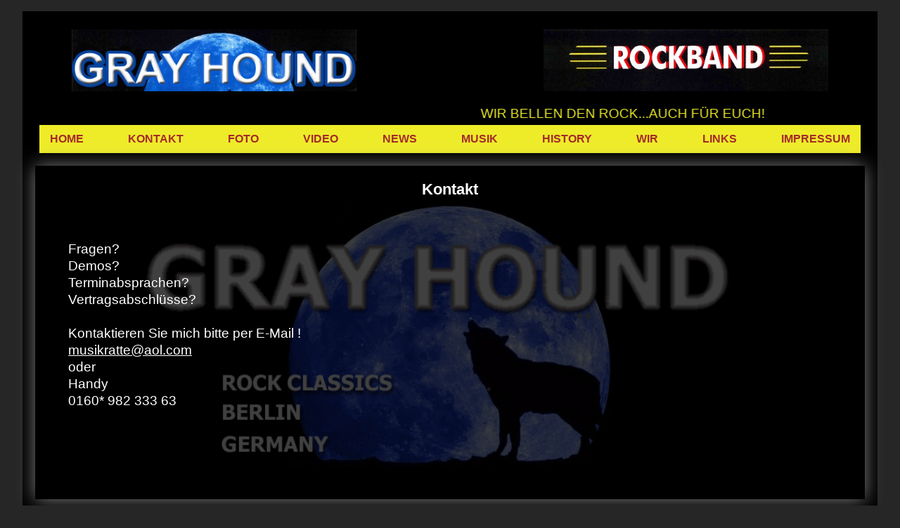

--- FILE ---
content_type: text/html
request_url: https://grayhound-rockband.de/kontakt.html
body_size: 2760
content:
<!DOCTYPE html>
<html lang="de">

<head>
	<meta charset="utf-8">

	<meta name="robots" content="index, follow, NOOPD">
	<meta name="rating" content="general">
	<meta name="description" content="Rockband, Auftritte">

	<meta name="author" content="Wolfgang Decker">
	<meta name="copyright" content="Wolfgang Decker">
	<meta name="keywords" content="Rockband, Auftritte">

	<meta name="viewport" content="width=device-width, initial-scale=1.0"> <!-- Handy-default unterbinden -->

	<style>
		@-ms-viewport	{width:device-width; zoom:1;}
		@-o-viewport	{width:device-width; zoom:1;}
		@viewport		{width:device-width; zoom:1;}
	</style>

	<link rel="stylesheet" href="CSS/allgStyles.css">
	<link rel="stylesheet" href="CSS/kontakt.css">

	<script>
	document.createElement("header");
	document.createElement("nav");
	document.createElement("article");
	document.createElement("aside");
	document.createElement("section");
	document.createElement("figure");
	document.createElement("footer");
	</script>

	<!--[if !IE]>
	body { font-size: 16px; }
	<![endif]-->

	<title>Grayhound-Rockband | Kontakt</title>
</head>

<body>
	<div id="container">
		<header>
			<section>     <h4>Gray Hound Rockband</h4>
				<figure id="secli">
					<img class="img_ohneBorder" src="images/ghrockbd.jpg" alt="Gray Hound" title="Gray Hound">
				</figure>
				<figure id="secre">
					<img class="img_ohneBorder" src="images/rockbd.jpg" alt="Rockband" title="Rockband">
				</figure>
			</section>

			<div id="laufa">
				<div id="laufb">
				WIR BELLEN DEN ROCK...AUCH F&Uuml;R EUCH! 
				</div>
			</div>		
			
			<nav>
				<div class="but"><a href="index.php">HOME</a></div>
				<div class="but"><a href="#">KONTAKT</a></div>
				<div class="but"><a href="galerie/galerie.php">FOTO</a></div>
				<div class="but"><a href="video/video.php">VIDEO</a></div>
				<div class="but"><a href="news.php">NEWS</a></div>
				<div class="but"><a href="musik.php">MUSIK</a></div>
				<div class="but"><a href="history.html">HISTORY</a></div>
				<div class="but"><a href="wir.php">WIR</a></div>
				<div class="but"><a href="links.html">LINKS</a></div>
				<div class="but"><a href="impressum.html">IMPRESSUM</a></div>			
			</nav>
		</header>

		<div id="wrapper" class="wrap_kontakt">
			<h1>
			Kontakt
			</h1>
			
			<ul>
			<li>Fragen?</li>
			<li>Demos?</li>
			<li>Terminabsprachen?</li>
			<li>Vertragsabschl&uuml;sse?</li>
			<li class="black">.</li>
			<li>Kontaktieren Sie mich bitte per E-Mail !</li>
			<li><a href="mailto:musikratte@aol.com?subject=Anfrage">musikratte@aol.com</a></li>
			<li>oder</li>
			<li>Handy</li>
			<li>0160* 982 333 63</li>
			</ul>
						
			<ul>
			    <li>&nbsp;</li><li>&nbsp;</li>
			</ul>
		</div><!-- Ende wrapper-->
	</div><!-- Ende container-->
</body>
</html>

--- FILE ---
content_type: text/css
request_url: https://grayhound-rockband.de/CSS/allgStyles.css
body_size: 5971
content:
html					{height:100%;  }

img					   {max-width:100%; 
						vertical-align:bottom;
						}

h1						{flex-basis:95%;  
                         margin:1em auto 2em auto; 

						 color:white;
						 font-size:140%;
						 font-weight:bold;
						 
						display: flex;            
						flex-flow:row wrap;
						justify-content:center;
						
						align-self:flex-start;
						}

h2						{flex-basis:100%;		 	
						 margin:0.5em 0;
					     padding:0 2.5%;
						 
						 color:red;
						 
						display: flex;            
						flex-flow:row wrap;
						justify-content:flex-start;
						}

h3						{flex-basis:100%;		 	
						 margin:0.5em 0;
					     padding:0 2.5%;
						 
						 font-weight:normal;
						 color:yellow;
						 
						display: flex;            
						flex-flow:row wrap;
						justify-content:flex-start;
						}

h4						{display:none;} /*== section lacks h ==*/

ul						{margin:0; 
						 padding:0;					
						}
ul li 					{list-style-type:none;
						 margin:0; 
						 padding:0;	}

/*== body ==*/
					 					 
body					{font-family:arial;
						font-size:1em; 
						color:white;
						line-height:1.3125em;
					 
						width:100%;       /*=== für FF ===*/
						min-width:22em;
						max-width:80em;  
						margin:0 auto;   
						height:100%;     /*=== für FF ===*/
						
						background-color:#272626;
						}
						
	@media only screen and (min-width:40em) 
	{
	body					{line-height:1.40625em;}
	}

		@media only screen and (min-width:60em) 
		{
		body					{line-height:1.5em;}
		}					 

/*=== container ===*/					 
					 
#container				{width:95%; 			
						 margin:1em 2.5%;
						 min-height: 100%;
						 
						 background-color:black;
						
						 display: flex;            
						 flex-flow:row wrap;
						 justify-content:center;
						 
						 align-content:flex-start;
						}
						
/*===  ===*/							

header					{flex-basis:97%;		
						 margin:0.5em 1.5%;
					  
						display: flex;            
						flex-flow:row wrap;
						justify-content:space-between;
						}

/*=== im header ===*/

section					{flex-basis:98%;			
						 margin:0.125em 1%;
					  
						display: flex;            
						flex-flow:row wrap;
						justify-content:space-between;
						}

figure#secli,
figure#secre			{flex-basis:100%;
					  
						display: flex;            
						flex-flow:row wrap;
						justify-content:center;
						}

	@media only screen and (min-width:40em) 
	{
	figure#secli,
	figure#secre			{flex-basis:35%;   
					  
							display: flex;            
							flex-flow:row wrap;
							justify-content:center;
							}	
	}	
	
/*=== im header ===*/

div#hea_left			{flex-basis:100%;	    	
						 margin:1.5em 0;
						 padding-left:2.5%;
/*=== für Veranstalter ===*/					  
						display: flex;            
						flex-flow:row wrap;
						justify-content:center;
						
						align-self:center;
						}

	@media only screen and (min-width:40em) 
	{
	div#hea_left			{flex-basis:40%;	    			
							 margin:0.125em 0;
							 padding-left:2.5%;	
							 
							justify-content:flex-start;
							}
	}
						
div#hea_left a			{flex-basis:auto;
						color:#FFFFFF; 
						}

/*=== im header ===*/

div#hea_right			{flex-basis:100%;			
						 margin:1.5em 0;
/*=== Gästebuch ===*/					  
					     text-align:center;
					  
						 display: flex;            
						 flex-flow:row wrap;
						 justify-content:center;
						 }

	@media only screen and (min-width:40em) 
	{
	div#hea_right			{flex-basis:40%;	
							margin:0.125em 2%;
							
							text-align:right;
							
							justify-content:flex-end;
							}							
	}

figure#gaesteb			{flex-basis:100%;    
					     margin:0; padding:0;
						 
						display: flex;            
						flex-flow:row wrap;
						justify-content:center;
						}
						
div#hea_right a			{flex-basis:auto;
						}
						
img.img_gb_neu			{width:35%; 		
						 max-width:400px;
						 border:none;
						}	

img.img_ohneBorder		{border:none;}
	
/*=== im header ===*/

nav						{flex-basis:99%;					
						 margin:0.125em auto;
					  
					     background-color:#EEEC29;
					  
						display: flex;            
						flex-flow:row wrap;
						justify-content:space-between;
						}

div.but					{flex-basis:100%;  
						 padding:1em 0;
						 
						font-weight:bold;
						border-bottom:1px solid brown;
						
						display: flex;            
						flex-flow:row wrap;
						justify-content:center;
						}

	@media only screen and (min-width:40em) 
	{
	div.but					{flex-basis:49.5%;
							padding:0.5em 0;
							}
	}
	
		@media only screen and (min-width:60em) 
		{
		div.but					{flex-basis:auto;
								 padding:0.5em 1.25%;
								 border-bottom:0;
								}
			
		div.but:hover			{padding:0.75em 1.25% 0.25em 1.25%;
			
								 background-image:linear-gradient(to bottom, black 2%, #EEEC29 10%);
								 border-left:3px solid black;
								 }
		}
		
div.but a				{text-decoration:none;
						 color:brown;
						}

/*=== im header ===*/

div#laufa				{flex-basis:99%;				
						 margin:0.125em auto;
						
						display: flex;            
						flex-flow:row wrap;
						justify-content:flex-end;
						}

div#laufb				{flex-basis:auto;
						 
						 color:#EEEC29;
						 font-size:120%;
						 text-align:left;
						 
						display: flex;            
						flex-flow:row wrap;
						justify-content:center;
						}

		@media only screen and (min-width:60em) 
		{
		div#laufb				{animation:marqu 4s linear infinite alternate-reverse;
								}
		@keyframes marqu 		{from {transform: translateX(0)  }
								 to   {transform: translateX(-100%) }
								}
		}

/*===  ===*/

div#wrapper				{flex-basis:97%;						
						 margin:0.5em 1.5%;
						 padding:0 1%;
						 
						 box-shadow: 0px 1px 25px grey;	

						 display: flex;            
						 flex-flow:row wrap;
						 justify-content:space-between;
						}	


--- FILE ---
content_type: text/css
request_url: https://grayhound-rockband.de/CSS/kontakt.css
body_size: 429
content:
/*=== kontakt ===*/

.wrap_kontakt			{background-image:url(../images/bg_tr.gif);
						 background-size: 100% auto;
						 background-position:top center;
						 background-repeat: no-repeat;
						}

ul						{flex-basis:95%;  
                         margin:1em auto 2em auto; 
						 padding:0 0 0 1%; 
						 
						display: flex; 						
						flex-flow:row wrap;
						justify-content:flex-start;
						}
						
ul li					{flex-basis:100%;

						 color:white;
						 font-size:120%;
						 list-style-type:none;
						}

a						{color:white;}	

.black					{color:black;}					
					

